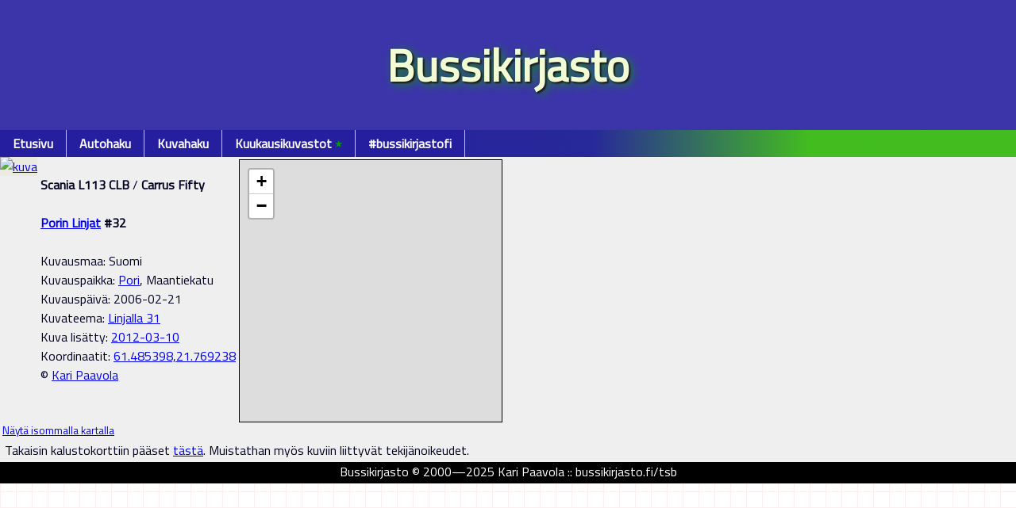

--- FILE ---
content_type: text/html; charset=UTF-8
request_url: https://bussikirjasto.fi/tsb/kuva.php?photo=1474
body_size: 2166
content:
<!DOCTYPE html PUBLIC "-//W3C//DTD XHTML 1.0 Transitional//EN"
"http://www.w3.org/TR/xhtml1/DTD/xhtml1-transitional.dtd">
<html xmlns='http://www.w3.org/1999/xhtml' prefix='og: http://ogp.me/ns#'>
 <head>
   <title>Bussikirjasto → kuva 1474: Porin Linjat #32</title>
   <meta http-equiv='Content-Type' content='text/html; charset=UTF-8' />
   <meta name='viewport' content='width=device-width' />
      <link rel='stylesheet' type='text/css' href='testi10.css' />
   <link href='https://fonts.googleapis.com/css?family=Titillium+Web&amp;subset=latin,latin-ext' rel='stylesheet' type='text/css' />
   <link rel='icon' type='image/png' href='favicon.ico' />   <meta property='og:type' content='website' /> 
   <meta property='og:url' content='https://bussikirjasto.fi/tsb/kuva.php?photo=1474' />   
   <meta property='og:image' content='https://tsb.1g.fi/kuvat/kuukausikuvastot/2006/2006-02/18682_porinlinjat32.jpg?img=full' />
   <meta property='og:image:secure_url' content='https://tsb.1g.fi/kuvat/kuukausikuvastot/2006/2006-02/18682_porinlinjat32.jpg/_big.jpg' />
   <meta property='og:image:type' content='image/jpeg' />
   <meta property='og:image:width' content='1280' />
   <meta property='og:description' content='Scania L113 CLB / Carrus Fifty (Porin Linjat #32), lisätty 2012-03-10' />
   <meta property='og:site_name' content='Bussikirjasto' />
 <script language='javascript' type='text/javascript'> 
  function toggle() {
    var ele = document.getElementById('toggleText');
    var text = document.getElementById('displayText');
    if(ele.style.display == 'block') {
    	    ele.style.display = 'none';
	    text.innerHTML = '+';
	    }
    else {
	ele.style.display = 'block';
	text.innerHTML = '-';
         }
  } 
   function toggle2() {
    var ele = document.getElementById('toggleText2');
    var text = document.getElementById('displayText2');
    if(ele.style.display == 'block') {
    	    ele.style.display = 'none';
	    text.innerHTML = '+';
	    }
    else {
	ele.style.display = 'block';
	text.innerHTML = '-';
         }
  }
   function toggle3() {
    var ele = document.getElementById('toggleText3');
    var text = document.getElementById('displayText3');
    if(ele.style.display == 'block') {
    	    ele.style.display = 'none';
	    text.innerHTML = '+';
	    }
    else {
	ele.style.display = 'block';
	text.innerHTML = '-';
         }
  } 
</script>
 </head>
 <body>
 <div id='kasaaja'>
   
  <div id='header'>
   <h1>Bussikirjasto</h1>
  </div>
   
         <div class='topclass' id='nav'>
          <ul>
           <li><a href='index.php' target='_top'>Etusivu</a></li>
           <li><a href='autohaku.php' target='_top'>Autohaku</a></li>
           <li><a href='kuvat.php' target='_top'>Kuvahaku</a></li>
           <li><a href='kuvastot.php' target='_top'>Kuukausikuvastot <span style='color:#00A000;'>٭</span></a></li>
           <li><a href='http://bussikirjasto.fi' target='_top'>#bussikirjastofi</a></li>
          </ul>
         </div>
        <div id='runko'>
   <div id='leftkuva'>
    
       <a href='kortti.php?haku=OFY-866'>
        <img id='foo' src='https://tsb.1g.fi/kuvat/kuukausikuvastot/2006/2006-02/18682_porinlinjat32.jpg?img=full' title='Porin Linjat #32 &mdash; paluu kalustokorttiin kuvaa klikkaamalla' alt='kuva' />
       </a> 
   </div>
   <div id='rightkuva'>
    <div class='kuvatekstit'>

   <p>
         <strong>Scania L113 CLB</strong> / <strong>Carrus Fifty</strong><br /><br />
         <strong><a href='kuvat.php?operator=Porin+Linjat'>Porin Linjat</a> #32</strong><br /><br />
         Kuvausmaa: Suomi<br />
         Kuvauspaikka: <a href='kuvat.php?city=Pori'>Pori</a>, Maantiekatu<br />
         Kuvauspäivä: 2006-02-21<br />
         Kuvateema: <a href='kuvat.php?teema=Linjalla 31'>Linjalla 31</a><br />
         Kuva lisätty: <a href='kuvat.php?added=2012-03-10'>2012-03-10</a> <br />
         Koordinaatit: <a href='https://maps.google.fi/maps?q=61.485398+21.769238&amp;hl=fi&amp;ll=61.485398,21.769238&amp;z=15' target='_blank'>61.485398,21.769238</a><br />
         &copy; <a href='kuvat.php?author=Kari Paavola'>Kari Paavola</a></p>
           </div>

			             <div>
        <iframe width='330' height='330' frameborder='0' scrolling='no' marginheight='0' marginwidth='0' src='https://www.openstreetmap.org/export/embed.html?bbox=21.734238%2C61.475398%2C21.804238%2C61.495398&amp;layer=mapnik&amp;marker=61.485398%2C21.769238' style='border: 1px solid black'></iframe><br /><small><a href='https://www.openstreetmap.org/?mlat=61.485398&mlon=21.769238#map=15/61.485398/21.769238'>Näytä isommalla kartalla</a></small></div>

        <div class='copyright'>
        Takaisin kalustokorttiin pääset <a href='kortti.php?haku=OFY-866'>tästä</a>. Muistathan myös kuviin liittyvät tekijänoikeudet.
        </div>
   </div>
  </div>
      <div id='footer' align='center'>Bussikirjasto &copy; 2000&mdash;2025 Kari Paavola :: bussikirjasto.fi/tsb</div>
   <!-- Google Analytics -->
   <script type='text/javascript'>
  (function(i,s,o,g,r,a,m){i['GoogleAnalyticsObject']=r;i[r]=i[r]||function(){
  (i[r].q=i[r].q||[]).push(arguments)},i[r].l=1*new Date();a=s.createElement(o),
  m=s.getElementsByTagName(o)[0];a.async=1;a.src=g;m.parentNode.insertBefore(a,m)
  })(window,document,'script','//www.google-analytics.com/analytics.js','ga');

  ga('create', 'UA-59244808-1', 'auto');
  ga('send', 'pageview');

   </script>

   <!-- Start of StatCounter Code -->
   <script type='text/javascript' language='javascript'>
   <!-- 
    var sc_project=1900735; 
    var sc_invisible=1; 
    var sc_partition=17; 
    var sc_security='6b478cda'; 
    //-->
   </script>
   <script type='text/javascript' language='javascript' src='https://www.statcounter.com/counter/counter.js'></script>
   <!-- End of StatCounter Code --> 
  </div>
 </body>
</html>


--- FILE ---
content_type: text/plain
request_url: https://www.google-analytics.com/j/collect?v=1&_v=j102&a=1739708767&t=pageview&_s=1&dl=https%3A%2F%2Fbussikirjasto.fi%2Ftsb%2Fkuva.php%3Fphoto%3D1474&ul=en-us%40posix&dt=Bussikirjasto%20%E2%86%92%20kuva%201474%3A%20Porin%20Linjat%20%2332&sr=1280x720&vp=1280x720&_u=IEBAAEABAAAAACAAI~&jid=1685282136&gjid=913678443&cid=1749587057.1769002413&tid=UA-59244808-1&_gid=1072546998.1769002413&_r=1&_slc=1&z=2144975732
body_size: -451
content:
2,cG-1DFVCPWJ37